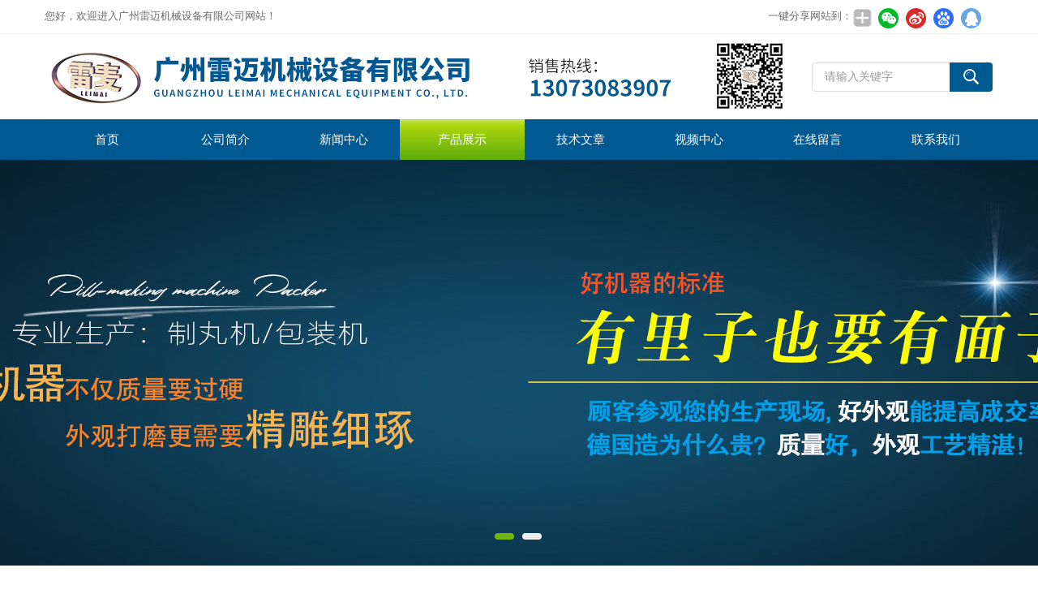

--- FILE ---
content_type: text/html; charset=utf-8
request_url: http://www.leimaijixie88.com/Ericleimai-Products-26878144/
body_size: 10020
content:
<!DOCTYPE html PUBLIC "-//W3C//DTD XHTML 1.0 Transitional//EN" "http://www.w3.org/TR/xhtml1/DTD/xhtml1-transitional.dtd">
<html xmlns="http://www.w3.org/1999/xhtml">
<head>
<meta http-equiv="Content-Type" content="text/html; charset=utf-8" />
<meta http-equiv="x-ua-compatible" content="ie=edge,chrome=1">
<TITLE>超微粉碎破壁机，振动生产厂家价格优质量保障-广州雷迈机械设备有限公司</TITLE>
<META NAME="Keywords" CONTENT="超微粉碎破壁机，振动生产厂家价格优质量保障">
<META NAME="Description" CONTENT="广州雷迈机械设备有限公司所提供的超微粉碎破壁机，振动生产厂家价格优质量保障质量可靠、规格齐全,广州雷迈机械设备有限公司不仅具有专业的技术水平,更有良好的售后服务和优质的解决方案,欢迎您来电咨询此产品具体参数及价格等详细信息！">
<script src="/ajax/common.ashx" type="text/javascript"></script>
<script src="/ajax/NewPersonalStyle.Classes.SendMSG,NewPersonalStyle.ashx" type="text/javascript"></script>
<script src="/js/videoback.js" type="text/javascript"></script>
<link href="/Skins/245694/css/style.css" rel="stylesheet" type="text/css" />
<script type="text/javascript" src="/Skins/245694/js/jquery.pack.js"></script>
<script type="text/javascript" src="/Skins/245694/js/jquery.SuperSlide.js"></script>
<!--导航当前状态 JS-->
<script language="javascript" type="text/javascript"> 
	var menu= '3';
</script>
<!--导航当前状态 JS END-->
<script type="application/ld+json">
{
"@context": "https://ziyuan.baidu.com/contexts/cambrian.jsonld",
"@id": "http://www.leimaijixie88.com/Ericleimai-Products-26878144/",
"title": "超微粉碎破壁机，振动生产厂家价格优质量保障",
"pubDate": "2017-05-09T09:44:46",
"upDate": "2019-12-04T21:38:34"
    }</script>
<script type="text/javascript" src="/ajax/common.ashx"></script>
<script src="/ajax/NewPersonalStyle.Classes.SendMSG,NewPersonalStyle.ashx" type="text/javascript"></script>
<script type="text/javascript">
var viewNames = "";
var cookieArr = document.cookie.match(new RegExp("ViewNames" + "=[_0-9]*", "gi"));
if (cookieArr != null && cookieArr.length > 0) {
   var cookieVal = cookieArr[0].split("=");
    if (cookieVal[0] == "ViewNames") {
        viewNames = unescape(cookieVal[1]);
    }
}
if (viewNames == "") {
    var exp = new Date();
    exp.setTime(exp.getTime() + 7 * 24 * 60 * 60 * 1000);
    viewNames = new Date().valueOf() + "_" + Math.round(Math.random() * 1000 + 1000);
    document.cookie = "ViewNames" + "=" + escape(viewNames) + "; expires" + "=" + exp.toGMTString();
}
SendMSG.ToSaveViewLog("26878144", "ProductsInfo",viewNames, function() {});
</script>
<script language="javaScript" src="/js/JSChat.js"></script><script language="javaScript">function ChatBoxClickGXH() { DoChatBoxClickGXH('https://chat.chem17.com',233948) }</script><script>!window.jQuery && document.write('<script src="https://public.mtnets.com/Plugins/jQuery/2.2.4/jquery-2.2.4.min.js" integrity="sha384-rY/jv8mMhqDabXSo+UCggqKtdmBfd3qC2/KvyTDNQ6PcUJXaxK1tMepoQda4g5vB" crossorigin="anonymous">'+'</scr'+'ipt>');</script><script type="text/javascript" src="https://chat.chem17.com/chat/KFCenterBox/245694"></script><script type="text/javascript" src="https://chat.chem17.com/chat/KFLeftBox/245694"></script><script>
(function(){
var bp = document.createElement('script');
var curProtocol = window.location.protocol.split(':')[0];
if (curProtocol === 'https') {
bp.src = 'https://zz.bdstatic.com/linksubmit/push.js';
}
else {
bp.src = 'http://push.zhanzhang.baidu.com/push.js';
}
var s = document.getElementsByTagName("script")[0];
s.parentNode.insertBefore(bp, s);
})();
</script>
</head>
<body>
<div class="top">
  <div class="top01">
    <div class="top02">您好，欢迎进入广州雷迈机械设备有限公司网站！</div>
    <div class="top03">
      <span style="float:left; display:block;">一键分享网站到：</span>
      <div class="bdsharebuttonbox bdshare-button-style0-24"><a href="#" class="bds_more" data-cmd="more" style=" background:url(/skins/245694/images/sh01.jpg) no-repeat center center; padding:4px 12px;"></a><a href="#" class="bds_weixin" data-cmd="weixin" title="分享到微信" style=" background:url(/skins/245694/images/sh02.jpg) no-repeat center center; padding:4px 14px;"></a><a href="#" class="bds_tsina" data-cmd="tsina" title="分享到新浪微博" style=" background:url(/skins/245694/images/sh03.jpg) no-repeat center center; padding:4px 14px;"></a><a href="#" class="bds_bdhome" data-cmd="bdhome" title="分享到百度新首页" style=" background:url(/skins/245694/images/sh04.jpg) no-repeat center center; padding:4px 14px;"></a><a href="#" class="bds_sqq" data-cmd="sqq" title="分享到QQ好友" style=" background:url(/skins/245694/images/sh05.jpg) no-repeat center center; padding:4px 14px;"></a></div>      
<script>
	window._bd_share_config = {
		common : {
			bdText : '',	
			bdDesc : '',	
			bdUrl : '', 	
			bdPic : ''
		},
		share : [{
			"bdSize" : 24
		}],
		selectShare : [{
			"bdselectMiniList" : ['weixin','tsina','bdhome','sqq']
		}]
	}
	with(document)0[(getElementsByTagName('head')[0]||body).appendChild(createElement('script')).src='http://bdimg.share.baidu.com/static/api/js/share.js?cdnversion='+~(-new Date()/36e5)];
</script>   
    </div>
  </div>
</div>
<!--头部开始-->
<div id="top">
	    <div class="logo"><a href="/"><span>广州雷迈机械设备有限公司</span></a></div>
		<div class="top_right">
            <div id="tit">
                <div id="search">
                    <form id="form1" name="form1" method="post" onsubmit="return checkFrom(this);" action="/products.html">
                    <input name="keyword" type="text" class="ss_input"onfocus="if (value =='请输入关键字'){value =''}" onblur="if (value =='')" value="请输入关键字"  />
                    <input name="" type="submit" class="ss_an" value="" />
                    </form>
                </div>
          </div>
	  </div>
</div>
<!--头部 end-->
<!--导航开始-->
<div id="nav">
    <div class="menu">
        <ul>
            <li><a id="menuId1" href="/">首页</a></li>
            <li><a id="menuId2" href="/aboutus.html" rel="nofollow">公司简介</a></li>
            <li><a id="menuId4" href="/news.html">新闻中心</a></li>
            <li><a id="menuId3" href="/products.html">产品展示</a></li>
            <li><a id="menuId6" href="/article.html">技术文章</a></li>
            <li><a id="menuId5" href="/video.html" rel="nofollow">视频中心</a></li>
            <li><a id="menuId8" href="/order.html" rel="nofollow">在线留言</a></li>
            <li><a id="menuId9" href="/contact.html" rel="nofollow">联系我们</a></li>
        </ul>
		<script language="javascript" type="text/javascript">
			try {
				document.getElementById("menuId" + menu).className = "nav_hover";
			}
			catch (e) {}
        </script>
    	<div class="clear"> </div>
    </div>
</div>
<!--导航 end-->
<script src="https://www.chem17.com/mystat.aspx?u=Ericleimai"></script>
<div class="banner">
  <div class="picBtnLeft">
      <div class="hd">
             <ul>
               <li></li>
               <li></li>
		    </ul>
          </div>
          <div class="bd">
          <ul>
              <li>
                 <div class="bg"></div>
                 <div class="pic"><a href="/"><img src="/Skins/245694/images/banner1.jpg"/></a></div>
                 <div class="title"><a></a></div>
               </li>
               <li>
                 <div class="bg"></div>
                 <div class="pic"><a href="/"><img src="/Skins/245694/images/banner2.jpg"/></a></div>
                 <div class="title"><a></a></div>
               </li>
           </ul>
    </div>
  </div>
  <script type="text/javascript">jQuery(".banner .picBtnLeft").slide({ mainCell:".bd ul",autoPlay:true });</script> 
</div>
<div id="main_box"><!--三栏目-->
<div class="in_left"><!--首页目录-->
<div class="biaotib"><h3>产品列表</h3><p>PROUCTS LIST</p></div>
<div class="catalog">
 <ul>

 <li><a class="hide" href="/Ericleimai-ParentList-1951341/" >粉碎设备</a>
 <div id="submenu_粉碎设备" >
  <ul>
  
  <li><a href="/Ericleimai-SonList-2273180/">超微粉碎机组</a></li>
  
  <li><a href="/Ericleimai-SonList-1951347/">中药超微粉碎机</a></li>
  
  <li><a href="/Ericleimai-SonList-1951524/">旋风除尘粉碎机</a></li>
  
  <li><a href="/Ericleimai-SonList-1951346/">多功能粉碎机</a></li>
  
  <li><a href="/Ericleimai-SonList-1951345/">水冷式粉碎机</a></li>
  
  <li><a href="/Ericleimai-SonList-1951344/">水冷除尘粉碎机</a></li>
  
  <li><a href="/Ericleimai-SonList-1951343/">不锈钢破碎机</a></li>
  
  <li><a href="/Ericleimai-SonList-1951342/">铁质破碎机</a></li>
  
  </ul>
  </div>
 </li>  
 
 </ul>
 <div class="moreclass"><a href="/products.html" class="moreclass">查看全部产品</a></div>
</div>
<!--首页目录 end-->
<div class="biaotib"><h3>相关新闻</h3><p>NEWS</p></div>
<div class="catalog">
 <ul>
 	
 <li><a href="/Ericleimai-News-1670938/">药用铝塑泡罩包装机是药品包装中的关键设备</a></li>
	
 <li><a href="/Ericleimai-News-1666080/">面膜泡罩包装机密封性好，可有效延长产品的保质期</a></li>
	
 <li><a href="/Ericleimai-News-1640714/">铝塑泡罩机的这些知识值得我们学习</a></li>
	
 <li><a href="/Ericleimai-News-1635568/">水晶眼膜灌装机必须遵守安全的操作规程</a></li>
	
 <li><a href="/Ericleimai-News-1628503/">自动铝塑包装机在使用中的注意事项有哪些？</a></li>

 </ul>
</div>
</div>
<div class="in_right"><!--首页产品-->
<div class="biaoti_ny"><b>产品中心</b>Products <span>当前位置：<a href="/">首页</a> > <a href="/products.html">产品中心</a> > <a href="/Ericleimai-ParentList-1951341/">粉碎设备</a> > <a href="/Ericleimai-SonList-1951347/">中药超微粉碎机</a> > 超微粉碎破壁机，振动生产厂家价格优质量保障
          
            </span></div>   
       <div class="ny_main_box">
			<!--产品展示start-->
             <div class="prodetail_box">
                  <div class="prodetail_img">
				      <p><a href="http://img77.chem17.com/gxhpic_d13a1acf7b/3b96d8b43fb45b27a3b7fcebd343043db77bf1210b4bad4d122a7efa81ae3b56b9cac31831c8ad44.jpg" target="_blank"><img  src="http://img77.chem17.com/gxhpic_d13a1acf7b/3b96d8b43fb45b27a3b7fcebd343043db77bf1210b4bad4d122a7efa81ae3b56b9cac31831c8ad44.jpg" alt="超微粉碎破壁机，振动生产厂家价格优质量保障" title="超微粉碎破壁机，振动生产厂家价格优质量保障" /></a></p>
				  </div>
                  <div class="pro_text01">
				     <h1 class="pro_name">超微粉碎破壁机，振动生产厂家价格优质量保障</h1>
                     <p><b>更新时间：</b><span>2019-12-04</span></p>
				     <p><b>产品型号：</b><span></span></p>					 
					 <p><b>产品报价：</b><span><a href="#MSGTable"><img src="/skins/245694/images/adie_14.gif" align="absmiddle" /></a></span></p>
					 <p><b>产品特点：</b><span>超微粉碎破壁机，振动生产厂家价格优质量保障，设计制作符合GMP要求，拆装方便，适合换料作业。并有常温、水冷、低温、超低温、防氧化、防爆炸等多种作业配置，可降低粉碎腔内的温度，利于热敏性物料的粉碎。广泛适用于中草药、医药、食品、保健品、化妆品等行业。是一种工艺流程简单、效能价格比很高的粉碎机。</span></p>
				  </div>
				  <div id="clear"></div>
             </div>
		     <!--产品展示start-->
			 <div id="pro_xxnr_box">
                <h2 class="bt"><strong>超微粉碎破壁机，振动生产厂家价格优质量保障</strong>的详细资料：</h2>
                <div class="xxbrbox"><p><span style="font-size:22px"><strong>&nbsp; <strong>超微粉碎破壁机，振动生产厂家价格优质量保障</strong></strong></span></p><p><span style="font-size:18px"><strong>超微粉碎破壁机，振动生产厂家价格优质量保障</strong></span><span style="color:rgb(0, 0, 0)"><span style="font-size:12pt"><span style="font-family:calibri">是利用振源的强力振动，使粉碎腔内物料在流态化状态下，受到磨棒高强度的撞、切、碾、搓综合力的作用，使物料在短时间内达到微米级粉碎或细胞破壁效果。同时该粉碎机也可作为精密混合器、包覆改性器使用。通过调整振动的强度，可方便控制被粉碎物料的细度。并可进行干式、湿式粉碎作业。设计制作符合GMP要求，拆装方便，适合换料作业。并有常温、水冷、低温、超低温、防氧化、防爆炸等多种作业配置，可降低粉碎腔内的温度，利于热敏性物料的粉碎。广泛适用于中草药、医药、食品、保健品、化妆品等行业。是一种工艺流程简单、效能价格比很高的粉碎机。</span></span></span></p><p><strong> &nbsp; 聂</strong></p><p><img alt="" src="https://img53.chem17.com/gxhpic_d13a1acf7b/5e971d5e7f1f702cbc7cdaa56cf77872ce656ec6af6761c7fca8fbf013e26ee7271d39fbd207b0bc.jpg" style="height:650px; width:650px" /></p><p><span style="font-size:18px"><strong><strong></strong>?<span style="color:rgb(0, 0, 0)"><span style="font-family:calibri">机型配置：</span></span></strong></span></p><p><span style="color:rgb(0, 0, 0)"><span style="font-size:10.5pt"><span style="font-family:calibri">（1）凡与物料接触的部位均采用不锈钢制造；筒体为活动式，筒体内*，法兰、端板结构，筒体可拆、可解、方便清洗；</span></span></span></p><p><span style="color:rgb(0, 0, 0)"><span style="font-size:10.5pt"><span style="font-family:calibri">（2）配置不锈钢磨介；</span></span></span></p><p><span style="color:rgb(0, 0, 0)"><span style="font-size:10.5pt"><span style="font-family:calibri">（3）配置定时装置，具有定时开停机功能；</span></span></span></p><p><span style="color:rgb(0, 0, 0)"><span style="font-size:10.5pt"><span style="font-family:calibri">（4）配置水冷装置，研磨筒内温度低于360C；</span></span></span></p><p><span style="color:rgb(0, 0, 0)"><span style="font-size:10.5pt"><span style="font-family:calibri">（5）该机型为间歇式生产型，用户采用连续式生产工艺时，请在订货中注明；</span></span></span></p><p><span style="color:rgb(0, 0, 0)"><span style="font-size:10.5pt"><span style="font-family:calibri">（6）电源采用380V；</span></span></span></p><p><span style="color:rgb(0, 0, 0)"><span style="font-size:10.5pt"><span style="font-family:calibri">选用配置：</span></span></span></p><p><span style="color:rgb(0, 0, 0)"><span style="font-size:10.5pt"><span style="font-family:calibri">（1）不锈钢工作台，可以将细胞破壁机安装在该工作台上，方便操作，干净卫生；</span></span></span></p><p><span style="color:rgb(0, 0, 0)"><span style="font-size:10.5pt"><span style="font-family:calibri">（2）配置液氮输入深冷装置和筒体保温层，具有深冷加工能力（0至零下-150度），故可以加工各种软、硬中草药和含高糖、高脂、高纤类中草药；</span></span></span></p><p><span style="color:rgb(0, 0, 0)"><span style="font-size:10.5pt"><span style="font-family:calibri">（3）不锈钢衬、磨介可以改用氧化铝陶瓷或氧化锆；</span></span></span></p><p><span style="color:rgb(0, 0, 0)"><span style="font-size:10.5pt"><span style="font-family:calibri">（</span></span><span style="font-size:10.5pt"><span style="font-family:宋体">4</span></span><span style="font-size:10.5pt"><span style="font-family:calibri">）配置冷却水泵或冷却水循环系统，节约用水；</span></span></span></p><p><span style="color:rgb(0, 0, 0)"><span style="font-size:10.5pt"><span style="font-family:calibri">（</span></span><span style="font-size:10.5pt"><span style="font-family:宋体">5</span></span><span style="font-size:10.5pt"><span style="font-family:calibri">）配置隔音护罩，降低环境噪音。</span></span></span></p><p><span style="color:rgb(0, 0, 0)"><span style="font-size:10.5pt"><span style="font-family:calibri">9.免费提供技术方案，无偿帮助用户解决中药材粉碎技术难题。</span></span></span></p><p>&nbsp;</p><p><img alt="" src="https://img53.chem17.com/gxhpic_d13a1acf7b/5e971d5e7f1f702cbc7cdaa56cf778725eaaa7eb8026dce6954bb82887a76fab724277327566113d.jpg" style="height:300px; width:300px" /><img alt="" src="https://img52.chem17.com/gxhpic_d13a1acf7b/5e971d5e7f1f702cbc7cdaa56cf77872505d562e669555d1135772fa048c86c84c2d09a173ec19de.jpg" style="height:300px; width:300px" /><img alt="" src="https://img54.chem17.com/gxhpic_d13a1acf7b/5e971d5e7f1f702cbc7cdaa56cf77872d707cc5498821e3fea0b91430d0fb58b5a01ae263597aea3.jpg" style="height:300px; width:300px" /><img alt="" src="https://img53.chem17.com/gxhpic_d13a1acf7b/5e971d5e7f1f702cbc7cdaa56cf778720147c42ee2d756aa9f78929db5a709ced97a475d174d7322.jpg" style="height:300px; width:300px" /></p><p><span style="font-size:18px"><strong>?<span style="color:rgb(0, 0, 0)"><span style="font-family:calibri">设备特点</span><span style="font-family:宋体">：</span></span></strong></span></p><p><span style="color:rgb(0, 0, 0)"><span style="font-size:12pt"><span style="font-family:calibri">◆适合一般粉碎机难以粉碎的韧性、纤维状、海绵状、含油率高、含糖量高的物料的粉碎作业，对硬性和脆性物料粉碎效果也很佳。</span></span></span></p><p><span style="color:rgb(0, 0, 0)"><span style="font-size:12pt"><span style="font-family:calibri">◆适合植物花粉孢子破壁粉碎、破壁率能达95%。</span></span></span></p><p><span style="color:rgb(0, 0, 0)"><span style="font-size:12pt"><span style="font-family:calibri">◆适合干式、湿式粉碎，精密混炼、包覆改性作业。</span></span></span></p><p><span style="color:rgb(0, 0, 0)"><span style="font-size:12pt"><span style="font-family:calibri">◆适合物料中位径达微米级的粉碎作业。</span></span></span></p><p><span style="color:rgb(0, 0, 0)"><span style="font-size:12pt"><span style="font-family:calibri">◆设备易装卸，清洗，适合换料作业。</span></span></span></p><p><span style="color:rgb(0, 0, 0)"><span style="font-size:12pt"><span style="font-family:calibri">◆粉碎过程全密封状态，无粉尘溢出，无环境污染。</span></span></span></p><p><span style="color:rgb(0, 0, 0)"><span style="font-size:12pt"><span style="font-family:calibri">◆粉碎腔带有冷却水夹套，可调节水的温度、流量来控制粉碎腔的温度。也可配置强制冷系统，使物料在-30℃－0℃ 的环境下粉碎。</span></span></span></p><p><span style="color:rgb(0, 0, 0)"><span style="font-size:12pt"><span style="font-family:calibri">◆粉碎过程可在惰性气氛状态下防暴、防氧化进行。</span></span></span></p><p><span style="color:rgb(0, 0, 0)"><span style="font-size:12pt"><span style="font-family:calibri">◆整机设计合理，振幅可调，有作业时间设定，便于操作。</span></span></span></p><p><span style="color:rgb(0, 0, 0)"><span style="font-size:12pt"><span style="font-family:calibri">◆设备便于维修，运行费用极低。</span></span></span></p><p>&nbsp;</p><p><img alt="" src="https://img52.chem17.com/gxhpic_d13a1acf7b/5e971d5e7f1f702cbc7cdaa56cf778728a950eb504195eec132f4bacfce4aad0df95dc30d91e8bf4.jpg" style="height:432px; width:650px" /><img alt="" src="https://img53.chem17.com/gxhpic_d13a1acf7b/5e971d5e7f1f702cbc7cdaa56cf778725f564cb6279a9918e9b3b029b71e237a718241574cf2aa05.jpg" style="height:432px; width:650px" /></p><p>&nbsp;</p><p><span style="font-size:18px"><strong>?<span style="color:rgb(0, 0, 0)"><span style="font-family:calibri">技术参数</span><span style="font-family:宋体">：</span></span></strong></span></p><table align="center" style="border-collapse:collapse; line-height:20.8px; margin-left:3.2pt; width:560px"><tbody><tr><td style="width:113px"><p><span style="color:rgb(0, 0, 0)"><span style="font-size:12pt"><span style="font-family:calibri">型号</span></span></span></p></td><td style="width:131px"><p><span style="color:rgb(0, 0, 0)"><span style="font-size:12pt"><span style="font-family:calibri">10型</span></span></span></p></td><td style="width:194px"><p><span style="color:rgb(0, 0, 0)"><span style="font-size:12pt"><span style="font-family:calibri">20型</span></span></span></p></td><td style="width:122px"><p><span style="color:rgb(0, 0, 0)"><span style="font-size:12pt"><span style="font-family:calibri">50型</span></span></span></p></td></tr><tr><td style="width:113px"><p><span style="color:rgb(0, 0, 0)"><span style="font-size:12pt"><span style="font-family:calibri">公作容积（L）</span></span></span></p></td><td style="width:131px"><p><span style="color:rgb(0, 0, 0)"><span style="font-size:12pt"><span style="font-family:calibri">10</span></span></span></p></td><td style="width:194px"><p><span style="color:rgb(0, 0, 0)"><span style="font-size:12pt"><span style="font-family:calibri">20</span></span></span></p></td><td style="width:122px"><p><span style="color:rgb(0, 0, 0)"><span style="font-size:12pt"><span style="font-family:calibri">50</span></span></span></p></td></tr><tr><td style="width:113px"><p><span style="color:rgb(0, 0, 0)"><span style="font-size:12pt"><span style="font-family:calibri">处理量(kg/h）</span></span></span></p></td><td style="width:131px"><p><span style="color:rgb(0, 0, 0)"><span style="font-size:12pt"><span style="font-family:calibri">2-10</span></span></span></p></td><td style="width:194px"><p><span style="color:rgb(0, 0, 0)"><span style="font-size:12pt"><span style="font-family:calibri">8-15</span></span></span></p></td><td style="width:122px"><p><span style="color:rgb(0, 0, 0)"><span style="font-size:12pt"><span style="font-family:calibri">10-30</span></span></span></p></td></tr><tr><td style="width:113px"><p><span style="color:rgb(0, 0, 0)"><span style="font-size:12pt"><span style="font-family:calibri">粉碎细度</span></span></span></p></td><td colspan="3" style="width:447px"><p><span style="color:rgb(0, 0, 0)"><span style="font-size:12pt"><span style="font-family:calibri">20-3000目</span></span></span></p></td></tr><tr><td style="width:113px"><p><span style="color:rgb(0, 0, 0)"><span style="font-size:12pt"><span style="font-family:calibri">冷却方式</span></span></span></p></td><td colspan="3" style="width:447px"><p><span style="color:rgb(0, 0, 0)"><span style="font-size:12pt"><span style="font-family:calibri">水冷</span></span></span></p></td></tr><tr><td style="width:113px"><p><span style="color:rgb(0, 0, 0)"><span style="font-size:12pt"><span style="font-family:calibri">功率（kw）</span></span></span></p></td><td style="width:131px"><p><span style="color:rgb(0, 0, 0)"><span style="font-size:12pt"><span style="font-family:calibri">1.5</span></span></span></p></td><td style="width:194px"><p><span style="color:rgb(0, 0, 0)"><span style="font-size:12pt"><span style="font-family:calibri">3</span></span></span></p></td><td style="width:122px"><p><span style="color:rgb(0, 0, 0)"><span style="font-size:12pt"><span style="font-family:calibri">7.5</span></span></span></p></td></tr><tr><td style="width:113px"><p><span style="color:rgb(0, 0, 0)"><span style="font-size:12pt"><span style="font-family:calibri">外形尺寸（mm）</span></span><br /><span style="font-size:12pt"><span style="font-family:calibri">（长&times;宽&times;高）</span></span></span></p></td><td style="width:131px"><p><span style="color:rgb(0, 0, 0)"><span style="font-size:12pt"><span style="font-family:calibri">1350&times;855&times;1600</span></span></span></p></td><td style="width:194px"><p><span style="color:rgb(0, 0, 0)"><span style="font-size:12pt"><span style="font-family:calibri">&nbsp;&nbsp;&nbsp;&nbsp;&nbsp;&nbsp;&nbsp;&nbsp;&nbsp;1400800X1500</span></span></span></p></td><td style="width:122px"><p><span style="color:rgb(0, 0, 0)"><span style="font-size:12pt"><span style="font-family:calibri">2100&times;1000&times;1600</span></span></span></p></td></tr><tr><td style="width:113px"><p><span style="color:rgb(0, 0, 0)"><span style="font-size:12pt"><span style="font-family:calibri">重量（kg）</span></span></span></p></td><td style="width:131px"><p><span style="color:rgb(0, 0, 0)"><span style="font-size:12pt"><span style="font-family:calibri">380</span></span></span></p></td><td style="width:194px"><p><span style="color:rgb(0, 0, 0)"><span style="font-size:12pt"><span style="font-family:calibri">500</span></span></span></p></td><td style="width:122px"><p><span style="color:rgb(0, 0, 0)"><span style="font-size:12pt"><span style="font-family:calibri">900</span></span></span></p></td></tr></tbody></table><p>&nbsp;</p><p><span style="color:rgb(0, 0, 0)"><span style="font-size:10.5pt"><span style="font-family:宋体">售后服务：</span></span></span></p><p><span style="color:rgb(0, 0, 0)"><span style="font-size:10.5pt"><span style="font-family:宋体">本机自购买之日起我公司免费保修一年（人为损坏除外），终生维护。机器出现小的问题我们把配件以快递的方式发给你，然后我们的技术部门会通过与你沟通教你怎么去更换。</span></span></span></p><p><span style="color:rgb(0, 0, 0)"><span style="font-size:10.5pt"><span style="font-family:宋体">注：每台机械标配说明书、合格证、保修卡各一份。</span></span></span></p><p><span style="color:rgb(0, 0, 0)"><span style="font-size:10.5pt"><span style="font-family:宋体">关于下浮折扣价来电或咨询！</span></span></span></p><p><span style="color:rgb(0, 0, 0)"><span style="font-size:10.5pt"><span style="font-family:宋体">免费保修一年，广州、济南、昆明、深圳靠近服务销售点可上门保修，*维修。</span></span></span></p><p>&nbsp;</p></p>
              </div>
            <table width="100%"  border="0" align="center" cellpadding="0" cellspacing="0" id="MSGTable">
                <tr>
                  <td height="23" bgcolor="#EBEBEB">　如果你对<b>超微粉碎破壁机，振动生产厂家价格优质量保障</b>感兴趣，想了解更详细的产品信息，填写下表直接与厂家联系：</td>
                </tr>
              </table>
            <br />
            <link rel="stylesheet" type="text/css" href="/css/MessageBoard_style.css">
<script language="javascript" src="/skins/Scripts/order.js?v=20210318" type="text/javascript"></script>
<a name="order" id="order"></a>
<div class="ly_msg" id="ly_msg">
<form method="post" name="form2" id="form2">
	<h3>留言框  </h3>
	<ul>
		<li>
			<h4 class="xh">产品：</h4>
			<div class="msg_ipt1"><input class="textborder" size="30" name="Product" id="Product" value="超微粉碎破壁机，振动生产厂家价格优质量保障"  placeholder="请输入产品名称" /></div>
		</li>
		<li>
			<h4>您的单位：</h4>
			<div class="msg_ipt12"><input class="textborder" size="42" name="department" id="department"  placeholder="请输入您的单位名称" /></div>
		</li>
		<li>
			<h4 class="xh">您的姓名：</h4>
			<div class="msg_ipt1"><input class="textborder" size="16" name="yourname" id="yourname"  placeholder="请输入您的姓名"/></div>
		</li>
		<li>
			<h4 class="xh">联系电话：</h4>
			<div class="msg_ipt1"><input class="textborder" size="30" name="phone" id="phone"  placeholder="请输入您的联系电话"/></div>
		</li>
		<li>
			<h4>常用邮箱：</h4>
			<div class="msg_ipt12"><input class="textborder" size="30" name="email" id="email" placeholder="请输入您的常用邮箱"/></div>
		</li>
        <li>
			<h4>省份：</h4>
			<div class="msg_ipt12"><select id="selPvc" class="msg_option">
							<option value="0" selected="selected">请选择您所在的省份</option>
			 <option value="1">安徽</option> <option value="2">北京</option> <option value="3">福建</option> <option value="4">甘肃</option> <option value="5">广东</option> <option value="6">广西</option> <option value="7">贵州</option> <option value="8">海南</option> <option value="9">河北</option> <option value="10">河南</option> <option value="11">黑龙江</option> <option value="12">湖北</option> <option value="13">湖南</option> <option value="14">吉林</option> <option value="15">江苏</option> <option value="16">江西</option> <option value="17">辽宁</option> <option value="18">内蒙古</option> <option value="19">宁夏</option> <option value="20">青海</option> <option value="21">山东</option> <option value="22">山西</option> <option value="23">陕西</option> <option value="24">上海</option> <option value="25">四川</option> <option value="26">天津</option> <option value="27">新疆</option> <option value="28">西藏</option> <option value="29">云南</option> <option value="30">浙江</option> <option value="31">重庆</option> <option value="32">香港</option> <option value="33">澳门</option> <option value="34">中国台湾</option> <option value="35">国外</option>	
                             </select></div>
		</li>
		<li>
			<h4>详细地址：</h4>
			<div class="msg_ipt12"><input class="textborder" size="50" name="addr" id="addr" placeholder="请输入您的详细地址"/></div>
		</li>
		
        <li>
			<h4>补充说明：</h4>
			<div class="msg_ipt12 msg_ipt0"><textarea class="areatext" style="width:100%;" name="message" rows="8" cols="65" id="message"  placeholder="请输入您的任何要求、意见或建议"></textarea></div>
		</li>
		<li>
			<h4 class="xh">验证码：</h4>
			<div class="msg_ipt2">
            	<div class="c_yzm">
                    <input class="textborder" size="4" name="Vnum" id="Vnum"/>
                    <a href="javascript:void(0);" class="yzm_img"><img src="/Image.aspx" title="点击刷新验证码" onclick="this.src='/image.aspx?'+ Math.random();"  width="90" height="34" /></a>
                </div>
                <span>请输入计算结果（填写阿拉伯数字），如：三加四=7</span>
            </div>
		</li>
		<li>
			<h4></h4>
			<div class="msg_btn"><input type="button" onclick="return Validate();" value="提 交" name="ok"  class="msg_btn1"/><input type="reset" value="重 填" name="no" /></div>
		</li>
	</ul>	
    <input name="PvcKey" id="PvcHid" type="hidden" value="" />
</form>
</div>

			 <div class="fenpian">
                <div class="l">上一篇：<a href="/Ericleimai-Products-26877910/">雷迈牌家用五谷杂粮磨粉机，家用磨粉</a></div>
                <div class="l">下一篇：<a href="/Ericleimai-Products-26887469/">中药材混合机，v型双臂混合机厂家</a></div>
             </div>
			 <div id="clear"	></div>	
		  </div>	
			<div id="clear"	></div>	
	    </div>
</div>
</div>
<div id="foot_box" class="ny_foot_box">
    <div class="foot_z"> 
    	<div class="foot_logo"><img src="/Skins/245694/images/foot_logo.png" alt="广州雷迈机械设备有限公司"/></div>
        <div class="foot_wenzi">
        	<ul class="foot_nav">
                <li><a href="/">网站首页</a></li>
                <li><a href="/products.html">产品展示</a></li>
                <li><a href="/news.html">新闻中心</a></li>
                <li><a href="/article.html">技术文章</a></li>
                 <li><a href="/video.html" rel="nofollow">视频中心</a></li>
                <li><a href="/order.html" rel="nofollow">在线留言</a></li>
                <li><a href="/contact.html" rel="nofollow">联系我们</a></li>
                <li><a href="/aboutus.html" rel="nofollow">关于我们</a></li>
            </ul>
		<!--	<p>广州雷迈机械设备有限公司(www.leimaijixie88.com)主营产品：<a href="http://www.leimaijixie88.com/"><strong>铝塑泡罩包装机、不锈钢多功能粉碎机、超微粉碎机，旋转压片机，胶囊填充机，磨粉机烘干设备，混合制粒设备等</strong></a></p>
  -->            <p>总流量：<b>481604</b>&nbsp;&nbsp;<A href="https://www.chem17.com/login" target="_blank" rel="nofollow">管理登陆</A>&nbsp;&nbsp;技术支持：<a href="https://www.chem17.com" target="_blank" rel="nofollow">化工仪器网</a>&nbsp;&nbsp;<A href="/sitemap.xml" target="_blank">GoogleSitemap</A></p>
        </div>
        <div class="foot_weixin"><img src="/Skins/245694/images/qq_code.jpg"></div>
    </div>
    <div class="foot_bq">版权所有 &copy; 2026 广州雷迈机械设备有限公司 &nbsp;ICP备案号:<a href="http://beian.miit.gov.cn" target="_blank" rel="nofollow">粤ICP备19162433号</a> </div>
</div>
<div id="gxhxwtmobile" style="display:none;">13073083907</div>
<div class="qq_style01" id="kfFloatqq" style="display:none;">
	<div class="qq_style_l"></div>
    <div class="qq_style_r">
    	<div class="qq_r_up">
    		<div class="qq_r_tlt">QQ在线客服</div>
            <ul class="qq_list">
            	<li><a href="http://wpa.qq.com/msgrd?v=3&uin=2859033998&site=qq&menu=yes" target="_blank">客服1号</a></li>
            </ul>
        </div>
        <div class="qq_r_down">
        	<div class="tel_r_tlt">电话咨询</div>
            <ul class="tel_list">
                <li>13533671214</li>
            </ul>
        </div>
        <!--<div class="qq_code">
        	<img src="/skins/245694/images/qq_code.jpg" />
            <p>扫一扫，关注我们</p>
        </div>-->
    </div>
</div>
<script type="text/javascript" src="/Skins/245694/js/qq.js"></script>
<script type="text/javascript" src="/Skins/245694/js/pt_js.js"></script>

 <script type='text/javascript' src='/js/VideoIfrmeReload.js?v=001'></script>
  
</html></body>